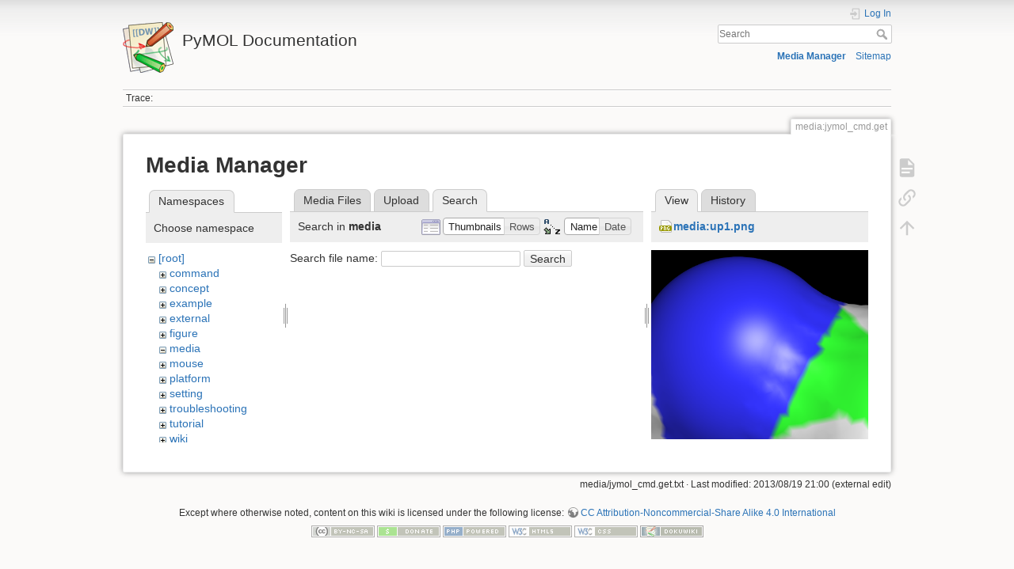

--- FILE ---
content_type: text/html; charset=utf-8
request_url: https://pymol.org/dokuwiki/doku.php?id=media:jymol_cmd.get&tab_files=search&do=media&tab_details=view&image=media%3Aup1.png&ns=media
body_size: 3787
content:
<!DOCTYPE html>
<html lang="en" dir="ltr" class="no-js">
<head>
    <meta charset="utf-8" />
    <title>media:jymol_cmd.get [PyMOL Documentation]</title>
    <script>(function(H){H.className=H.className.replace(/\bno-js\b/,'js')})(document.documentElement)</script>
    <meta name="generator" content="DokuWiki"/>
<meta name="theme-color" content="#008800"/>
<meta name="robots" content="noindex,nofollow"/>
<link rel="search" type="application/opensearchdescription+xml" href="/dokuwiki/lib/exe/opensearch.php" title="PyMOL Documentation"/>
<link rel="start" href="/dokuwiki/"/>
<link rel="contents" href="/dokuwiki/doku.php?id=media:jymol_cmd.get&amp;do=index" title="Sitemap"/>
<link rel="manifest" href="/dokuwiki/lib/exe/manifest.php"/>
<link rel="alternate" type="application/rss+xml" title="Recent Changes" href="/dokuwiki/feed.php"/>
<link rel="alternate" type="application/rss+xml" title="Current namespace" href="/dokuwiki/feed.php?mode=list&amp;ns=media"/>
<link rel="alternate" type="text/html" title="Plain HTML" href="/dokuwiki/doku.php?do=export_xhtml&amp;id=media:jymol_cmd.get"/>
<link rel="stylesheet" href="/dokuwiki/lib/exe/css.php?t=dokuwiki&amp;tseed=79aee48ed030e794abda558dc845d67c"/>
<!--[if gte IE 9]><!-->
<script >/*<![CDATA[*/var NS='media';var JSINFO = {"id":"media:jymol_cmd.get","namespace":"media","ACT":"media","useHeadingNavigation":0,"useHeadingContent":0};
/*!]]>*/</script>
<script charset="utf-8" src="/dokuwiki/lib/exe/jquery.php?tseed=34a552433bc33cc9c3bc32527289a0b2" defer="defer"></script>
<script charset="utf-8" src="/dokuwiki/lib/exe/js.php?t=dokuwiki&amp;tseed=79aee48ed030e794abda558dc845d67c" defer="defer"></script>
<!--<![endif]-->
    <meta name="viewport" content="width=device-width,initial-scale=1" />
    <link rel="shortcut icon" href="/dokuwiki/lib/tpl/dokuwiki/images/favicon.ico" />
<link rel="apple-touch-icon" href="/dokuwiki/lib/tpl/dokuwiki/images/apple-touch-icon.png" />
    </head>

<body>
    <div id="dokuwiki__site"><div id="dokuwiki__top" class="site dokuwiki mode_media tpl_dokuwiki     ">

        
<!-- ********** HEADER ********** -->
<div id="dokuwiki__header"><div class="pad group">

    
    <div class="headings group">
        <ul class="a11y skip">
            <li><a href="#dokuwiki__content">skip to content</a></li>
        </ul>

        <h1><a href="/dokuwiki/doku.php?id=start"  accesskey="h" title="[H]"><img src="/dokuwiki/lib/tpl/dokuwiki/images/logo.png" width="64" height="64" alt="" /> <span>PyMOL Documentation</span></a></h1>
            </div>

    <div class="tools group">
        <!-- USER TOOLS -->
                    <div id="dokuwiki__usertools">
                <h3 class="a11y">User Tools</h3>
                <ul>
                    <li class="action login"><a href="/dokuwiki/doku.php?id=media:jymol_cmd.get&amp;do=login&amp;sectok=" title="Log In" rel="nofollow"><span>Log In</span><svg xmlns="http://www.w3.org/2000/svg" width="24" height="24" viewBox="0 0 24 24"><path d="M10 17.25V14H3v-4h7V6.75L15.25 12 10 17.25M8 2h9a2 2 0 0 1 2 2v16a2 2 0 0 1-2 2H8a2 2 0 0 1-2-2v-4h2v4h9V4H8v4H6V4a2 2 0 0 1 2-2z"/></svg></a></li>                </ul>
            </div>
        
        <!-- SITE TOOLS -->
        <div id="dokuwiki__sitetools">
            <h3 class="a11y">Site Tools</h3>
            <form action="/dokuwiki/doku.php?id=start" method="get" role="search" class="search doku_form" id="dw__search" accept-charset="utf-8"><input type="hidden" name="do" value="search" /><input type="hidden" name="id" value="media:jymol_cmd.get" /><div class="no"><input name="q" type="text" class="edit" title="[F]" accesskey="f" placeholder="Search" autocomplete="on" id="qsearch__in" value="" /><button value="1" type="submit" title="Search">Search</button><div id="qsearch__out" class="ajax_qsearch JSpopup"></div></div></form>            <div class="mobileTools">
                <form action="/dokuwiki/doku.php" method="get" accept-charset="utf-8"><div class="no"><input type="hidden" name="id" value="media:jymol_cmd.get" /><select name="do" class="edit quickselect" title="Tools"><option value="">Tools</option><optgroup label="Page Tools"><option value="">Show page</option><option value="backlink">Backlinks</option></optgroup><optgroup label="Site Tools"><option value="media">Media Manager</option><option value="index">Sitemap</option></optgroup><optgroup label="User Tools"><option value="login">Log In</option></optgroup></select><button type="submit">&gt;</button></div></form>            </div>
            <ul>
                <li class="action media"><a href="/dokuwiki/doku.php?id=media:jymol_cmd.get&amp;do=media&amp;ns=media" title="Media Manager" rel="nofollow">Media Manager</a></li><li class="action index"><a href="/dokuwiki/doku.php?id=media:jymol_cmd.get&amp;do=index" title="Sitemap [x]" rel="nofollow" accesskey="x">Sitemap</a></li>            </ul>
        </div>

    </div>

    <!-- BREADCRUMBS -->
            <div class="breadcrumbs">
                                        <div class="trace"><span class="bchead">Trace:</span></div>
                    </div>
    


    <hr class="a11y" />
</div></div><!-- /header -->

        <div class="wrapper group">

            
            <!-- ********** CONTENT ********** -->
            <div id="dokuwiki__content"><div class="pad group">
                
                <div class="pageId"><span>media:jymol_cmd.get</span></div>

                <div class="page group">
                                                            <!-- wikipage start -->
                    <div id="mediamanager__page">
<h1>Media Manager</h1>
<div class="panel namespaces">
<h2>Namespaces</h2>
<div class="panelHeader">Choose namespace</div>
<div class="panelContent" id="media__tree">

<ul class="idx">
<li class="media level0 open"><img src="/dokuwiki/lib/images/minus.gif" alt="−" /><div class="li"><a href="/dokuwiki/doku.php?id=media:jymol_cmd.get&amp;ns=&amp;tab_files=files&amp;do=media&amp;tab_details=view&amp;image=media%3Aup1.png" class="idx_dir">[root]</a></div>
<ul class="idx">
<li class="media level1 closed"><img src="/dokuwiki/lib/images/plus.gif" alt="+" /><div class="li"><a href="/dokuwiki/doku.php?id=media:jymol_cmd.get&amp;ns=command&amp;tab_files=files&amp;do=media&amp;tab_details=view&amp;image=media%3Aup1.png" class="idx_dir">command</a></div></li>
<li class="media level1 closed"><img src="/dokuwiki/lib/images/plus.gif" alt="+" /><div class="li"><a href="/dokuwiki/doku.php?id=media:jymol_cmd.get&amp;ns=concept&amp;tab_files=files&amp;do=media&amp;tab_details=view&amp;image=media%3Aup1.png" class="idx_dir">concept</a></div></li>
<li class="media level1 closed"><img src="/dokuwiki/lib/images/plus.gif" alt="+" /><div class="li"><a href="/dokuwiki/doku.php?id=media:jymol_cmd.get&amp;ns=example&amp;tab_files=files&amp;do=media&amp;tab_details=view&amp;image=media%3Aup1.png" class="idx_dir">example</a></div></li>
<li class="media level1 closed"><img src="/dokuwiki/lib/images/plus.gif" alt="+" /><div class="li"><a href="/dokuwiki/doku.php?id=media:jymol_cmd.get&amp;ns=external&amp;tab_files=files&amp;do=media&amp;tab_details=view&amp;image=media%3Aup1.png" class="idx_dir">external</a></div></li>
<li class="media level1 closed"><img src="/dokuwiki/lib/images/plus.gif" alt="+" /><div class="li"><a href="/dokuwiki/doku.php?id=media:jymol_cmd.get&amp;ns=figure&amp;tab_files=files&amp;do=media&amp;tab_details=view&amp;image=media%3Aup1.png" class="idx_dir">figure</a></div></li>
<li class="media level1 open"><img src="/dokuwiki/lib/images/minus.gif" alt="−" /><div class="li"><a href="/dokuwiki/doku.php?id=media:jymol_cmd.get&amp;ns=media&amp;tab_files=files&amp;do=media&amp;tab_details=view&amp;image=media%3Aup1.png" class="idx_dir">media</a></div></li>
<li class="media level1 closed"><img src="/dokuwiki/lib/images/plus.gif" alt="+" /><div class="li"><a href="/dokuwiki/doku.php?id=media:jymol_cmd.get&amp;ns=mouse&amp;tab_files=files&amp;do=media&amp;tab_details=view&amp;image=media%3Aup1.png" class="idx_dir">mouse</a></div></li>
<li class="media level1 closed"><img src="/dokuwiki/lib/images/plus.gif" alt="+" /><div class="li"><a href="/dokuwiki/doku.php?id=media:jymol_cmd.get&amp;ns=platform&amp;tab_files=files&amp;do=media&amp;tab_details=view&amp;image=media%3Aup1.png" class="idx_dir">platform</a></div></li>
<li class="media level1 closed"><img src="/dokuwiki/lib/images/plus.gif" alt="+" /><div class="li"><a href="/dokuwiki/doku.php?id=media:jymol_cmd.get&amp;ns=setting&amp;tab_files=files&amp;do=media&amp;tab_details=view&amp;image=media%3Aup1.png" class="idx_dir">setting</a></div></li>
<li class="media level1 closed"><img src="/dokuwiki/lib/images/plus.gif" alt="+" /><div class="li"><a href="/dokuwiki/doku.php?id=media:jymol_cmd.get&amp;ns=troubleshooting&amp;tab_files=files&amp;do=media&amp;tab_details=view&amp;image=media%3Aup1.png" class="idx_dir">troubleshooting</a></div></li>
<li class="media level1 closed"><img src="/dokuwiki/lib/images/plus.gif" alt="+" /><div class="li"><a href="/dokuwiki/doku.php?id=media:jymol_cmd.get&amp;ns=tutorial&amp;tab_files=files&amp;do=media&amp;tab_details=view&amp;image=media%3Aup1.png" class="idx_dir">tutorial</a></div></li>
<li class="media level1 closed"><img src="/dokuwiki/lib/images/plus.gif" alt="+" /><div class="li"><a href="/dokuwiki/doku.php?id=media:jymol_cmd.get&amp;ns=wiki&amp;tab_files=files&amp;do=media&amp;tab_details=view&amp;image=media%3Aup1.png" class="idx_dir">wiki</a></div></li>
</ul></li>
</ul>
</div>
</div>
<div class="panel filelist">
<h2 class="a11y">Media Files</h2>
<ul class="tabs">
<li><a href="/dokuwiki/doku.php?id=media:jymol_cmd.get&amp;tab_files=files&amp;do=media&amp;tab_details=view&amp;image=media%3Aup1.png&amp;ns=media">Media Files</a></li>
<li><a href="/dokuwiki/doku.php?id=media:jymol_cmd.get&amp;tab_files=upload&amp;do=media&amp;tab_details=view&amp;image=media%3Aup1.png&amp;ns=media">Upload</a></li>
<li><strong>Search</strong></li>
</ul>
<div class="panelHeader">
<h3>Search in <strong>media</strong></h3>
<form class="options" method="get" action="/dokuwiki/doku.php?id=media:jymol_cmd.get" accept-charset="utf-8"><div class="no">
<input type="hidden" name="do" value="media" /><input type="hidden" name="tab_files" value="search" /><input type="hidden" name="tab_details" value="view" /><input type="hidden" name="image" value="media:up1.png" /><input type="hidden" name="ns" value="media" /><ul>
<li class="listType"><label class="thumbs" for="listType__thumbs"><input type="radio" id="listType__thumbs" name="list_dwmedia" value="thumbs" checked="checked" /> <span>Thumbnails</span></label>
<label class="rows" for="listType__rows"><input type="radio" id="listType__rows" name="list_dwmedia" value="rows" /> <span>Rows</span></label>
</li>
<li class="sortBy"><label class="name" for="sortBy__name"><input type="radio" id="sortBy__name" name="sort_dwmedia" value="name" checked="checked" /> <span>Name</span></label>
<label class="date" for="sortBy__date"><input type="radio" id="sortBy__date" name="sort_dwmedia" value="date" /> <span>Date</span></label>
</li>
<li><button type="submit">Apply</button>
</li>
</ul>
</div></form>
</div>
<div class="panelContent">
<div class="search">
<form id="dw__mediasearch" action="/dokuwiki/doku.php?id=media:jymol_cmd.get&amp;do=media&amp;tab_files=search&amp;tab_details=view&amp;image=media%3Aup1.png&amp;ns=media" method="post" accept-charset="utf-8"><div class="no">
<input type="hidden" name="sectok" value="" /><input type="hidden" name="ns" value="media" /><input type="hidden" name="mediado" value="searchlist" /><p >
<label><span>Search file name:</span> <input type="text" name="q" class="edit" title="Search in media:*" /></label>
<button type="submit">Search</button>
</p>
</div></form>
</div>
</div>
</div>
<div class="panel file">
<h2 class="a11y">File</h2>
<ul class="tabs">
<li><strong>View</strong></li>
<li><a href="/dokuwiki/doku.php?id=media:jymol_cmd.get&amp;tab_details=history&amp;do=media&amp;tab_files=search&amp;image=media%3Aup1.png&amp;ns=media">History</a></li>
</ul>
<div class="panelHeader"><h3><strong><a href="/dokuwiki/lib/exe/fetch.php?media=media:up1.png" class="select mediafile mf_png" title="View original file">media:up1.png</a></strong></h3></div>
<div class="panelContent">
<div class="image"><a href="/dokuwiki/lib/exe/fetch.php?t=1376946221&amp;w=499&amp;h=436&amp;tok=b833f5&amp;media=media:up1.png" target="_blank" title="View original file"><img src="/dokuwiki/lib/exe/fetch.php?t=1376946221&amp;w=499&amp;h=436&amp;tok=b833f5&amp;media=media:up1.png" alt="" style="max-width: 499px;" /></a></div>
<ul class="actions">
</ul>
<dl>
<dt>Date:</dt><dd>2013/08/19 21:03</dd>
<dt>Filename:</dt><dd>up1.png</dd>
<dt>Format:</dt><dd>PNG</dd>
<dt>Size:</dt><dd>144KB</dd>
<dt>Width:</dt><dd>873</dd>
<dt>Height:</dt><dd>762</dd>
</dl>
<dl>
<dt>References for:</dt><dd><a href="/dokuwiki/doku.php?id=media:renderingimprovements" class="wikilink1" title="media:renderingimprovements" data-wiki-id="media:renderingimprovements">renderingimprovements</a></dd></dl>
</div>
</div>
</div>

                    <!-- wikipage stop -->
                                    </div>

                <div class="docInfo"><bdi>media/jymol_cmd.get.txt</bdi> · Last modified: 2013/08/19 21:00 (external edit)</div>

                            </div></div><!-- /content -->

            <hr class="a11y" />

            <!-- PAGE ACTIONS -->
            <div id="dokuwiki__pagetools">
                <h3 class="a11y">Page Tools</h3>
                <div class="tools">
                    <ul>
                        <li class="show"><a href="/dokuwiki/doku.php?id=media:jymol_cmd.get&amp;do=" title="Show page [v]" rel="nofollow" accesskey="v"><span>Show page</span><svg xmlns="http://www.w3.org/2000/svg" width="24" height="24" viewBox="0 0 24 24"><path d="M13 9h5.5L13 3.5V9M6 2h8l6 6v12a2 2 0 0 1-2 2H6a2 2 0 0 1-2-2V4c0-1.11.89-2 2-2m9 16v-2H6v2h9m3-4v-2H6v2h12z"/></svg></a></li><li class="backlink"><a href="/dokuwiki/doku.php?id=media:jymol_cmd.get&amp;do=backlink" title="Backlinks" rel="nofollow"><span>Backlinks</span><svg xmlns="http://www.w3.org/2000/svg" width="24" height="24" viewBox="0 0 24 24"><path d="M10.59 13.41c.41.39.41 1.03 0 1.42-.39.39-1.03.39-1.42 0a5.003 5.003 0 0 1 0-7.07l3.54-3.54a5.003 5.003 0 0 1 7.07 0 5.003 5.003 0 0 1 0 7.07l-1.49 1.49c.01-.82-.12-1.64-.4-2.42l.47-.48a2.982 2.982 0 0 0 0-4.24 2.982 2.982 0 0 0-4.24 0l-3.53 3.53a2.982 2.982 0 0 0 0 4.24m2.82-4.24c.39-.39 1.03-.39 1.42 0a5.003 5.003 0 0 1 0 7.07l-3.54 3.54a5.003 5.003 0 0 1-7.07 0 5.003 5.003 0 0 1 0-7.07l1.49-1.49c-.01.82.12 1.64.4 2.43l-.47.47a2.982 2.982 0 0 0 0 4.24 2.982 2.982 0 0 0 4.24 0l3.53-3.53a2.982 2.982 0 0 0 0-4.24.973.973 0 0 1 0-1.42z"/></svg></a></li><li class="top"><a href="#dokuwiki__top" title="Back to top [t]" rel="nofollow" accesskey="t"><span>Back to top</span><svg xmlns="http://www.w3.org/2000/svg" width="24" height="24" viewBox="0 0 24 24"><path d="M13 20h-2V8l-5.5 5.5-1.42-1.42L12 4.16l7.92 7.92-1.42 1.42L13 8v12z"/></svg></a></li>                    </ul>
                </div>
            </div>
        </div><!-- /wrapper -->

        
<!-- ********** FOOTER ********** -->
<div id="dokuwiki__footer"><div class="pad">
    <div class="license">Except where otherwise noted, content on this wiki is licensed under the following license: <bdi><a href="https://creativecommons.org/licenses/by-nc-sa/4.0/deed.en" rel="license" class="urlextern">CC Attribution-Noncommercial-Share Alike 4.0 International</a></bdi></div>
    <div class="buttons">
        <a href="https://creativecommons.org/licenses/by-nc-sa/4.0/deed.en" rel="license"><img src="/dokuwiki/lib/images/license/button/cc-by-nc-sa.png" alt="CC Attribution-Noncommercial-Share Alike 4.0 International" /></a>        <a href="https://www.dokuwiki.org/donate" title="Donate" ><img
            src="/dokuwiki/lib/tpl/dokuwiki/images/button-donate.gif" width="80" height="15" alt="Donate" /></a>
        <a href="https://php.net" title="Powered by PHP" ><img
            src="/dokuwiki/lib/tpl/dokuwiki/images/button-php.gif" width="80" height="15" alt="Powered by PHP" /></a>
        <a href="//validator.w3.org/check/referer" title="Valid HTML5" ><img
            src="/dokuwiki/lib/tpl/dokuwiki/images/button-html5.png" width="80" height="15" alt="Valid HTML5" /></a>
        <a href="//jigsaw.w3.org/css-validator/check/referer?profile=css3" title="Valid CSS" ><img
            src="/dokuwiki/lib/tpl/dokuwiki/images/button-css.png" width="80" height="15" alt="Valid CSS" /></a>
        <a href="https://dokuwiki.org/" title="Driven by DokuWiki" ><img
            src="/dokuwiki/lib/tpl/dokuwiki/images/button-dw.png" width="80" height="15"
            alt="Driven by DokuWiki" /></a>
    </div>
</div></div><!-- /footer -->

    </div></div><!-- /site -->

    <div class="no"><img src="/dokuwiki/lib/exe/taskrunner.php?id=media%3Ajymol_cmd.get&amp;1769242607" width="2" height="1" alt="" /></div>
    <div id="screen__mode" class="no"></div></body>
</html>
